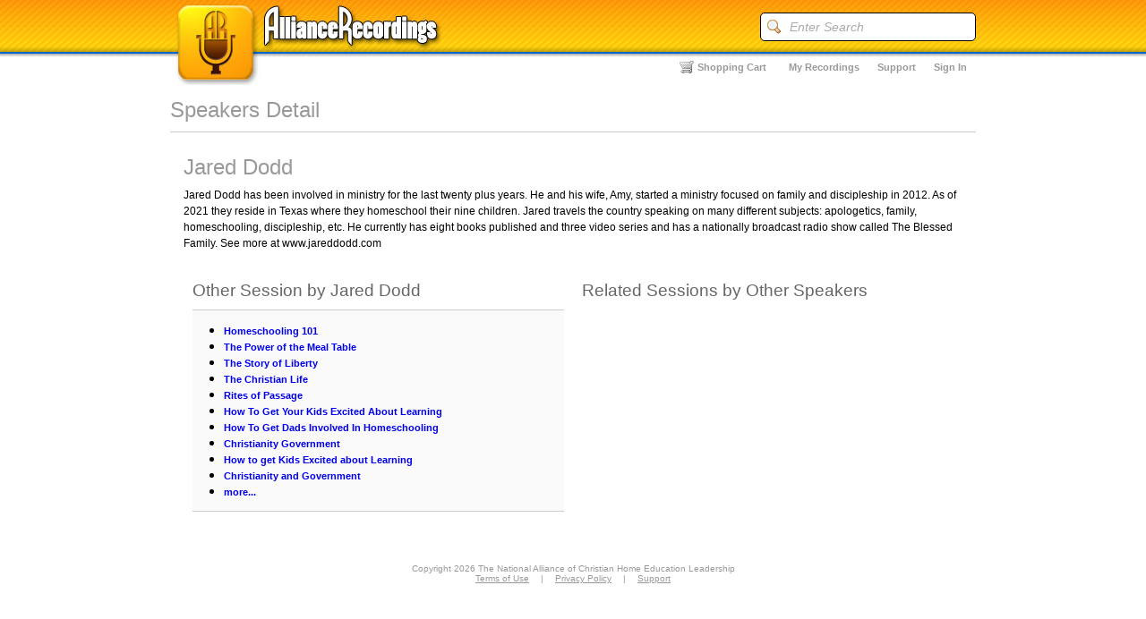

--- FILE ---
content_type: text/html;charset=UTF-8
request_url: https://www.alliancerecordings.com/detail.cfm?context=speakers&SpeakerID=890
body_size: 2718
content:
<!DOCTYPE html>
<html>
<head><script type="text/javascript">/* <![CDATA[ */_cf_loadingtexthtml="<img alt=' ' src='/cf_scripts/scripts/ajax/resources/cf/images/loading.gif'/>";
_cf_contextpath="";
_cf_ajaxscriptsrc="/cf_scripts/scripts/ajax";
_cf_jsonprefix='//';
_cf_websocket_port=8576;
_cf_flash_policy_port=1244;
_cf_clientid='0EE8822D2D9FA82856A910D77A3BC0A3';/* ]]> */</script><script type="text/javascript" src="/cf_scripts/scripts/ajax/messages/cfmessage.js"></script>
<script type="text/javascript" src="/cf_scripts/scripts/ajax/package/cfajax.js"></script>

<script type="text/javascript">/* <![CDATA[ */
	ColdFusion.Ajax.importTag('CFAJAXPROXY');
/* ]]> */</script>

<script type="text/javascript">/* <![CDATA[ */
	var _cf_ajax=ColdFusion.AjaxProxy.init('/cfc/ajax.cfc','ajaxProx');
	_cf_ajax.prototype.cart=function(recID) { return ColdFusion.AjaxProxy.invoke(this, "cart","789770949C519E524B71DDA0AC9BF7999EAF", {recID:recID});};
	_cf_ajax.prototype.prefetch=function() { return ColdFusion.AjaxProxy.invoke(this, "prefetch","789770949C519E524B71DDA0AC9BF7999EAF", {});};
	_cf_ajax.prototype.chkUsername=function(Username) { return ColdFusion.AjaxProxy.invoke(this, "chkUsername","789770949C519E524B71DDA0AC9BF7999EAF", {Username:Username});};
	_cf_ajax.prototype.coupon=function(aKey,code) { return ColdFusion.AjaxProxy.invoke(this, "coupon","789770949C519E524B71DDA0AC9BF7999EAF", {aKey:aKey,code:code});};
/* ]]> */</script>


<title>Speakers :: Alliance Recordings</title>
<link type="text/css" rel="stylesheet" href="/styles/sub.css" media="screen" />

<script type="text/javascript" src="/scripts/modernizr.js"></script>
<script type="text/javascript" src="/js/jquery-1-7-1.min.js"></script>

<script type="text/javascript" src="/scripts/lib/TabbedSearch.js"></script>
<script type="text/javascript">
$(document).ready(function() {
    var search = $('#tab-search').tabbedSearch({
        debug : true,
        tabValues : ['everything', 'speakers', 'topics', 'conferences'],
        defaultText : 'enter search term...'
    });
	
	var empty_val = 'Enter Search',
	    $search = $('form[name=main-search]'),
	    $input = $('input[name=search]', $search).focus(function(e) {
			if ($(this).val() == empty_val) {
				$(this).removeClass('empty');
				$(this).val('');
			}
		}).blur(function(e) {
			if ($(this).val() == '') {
				$(this).addClass('empty');
				$(this).val(empty_val);
			}
		});
});
</script>
</head>
<body>

<div id="subpage">
<div id="global-wrap">
    <div id="header">
        <div class="logo">
            <a href="/?context=" title="Home :: Alliance Recordings"><img src="/images/banner_logo.jpg" width="310" height="95" alt="Alliance Recordings" border="0" /></a>
        </div>
    	<div class="search">
        	<form name="main-search" action="/listing.cfm?context=search&SpeakerID=890" method="post">
        	<div class="wrap">
            	<div class="icon"></div>
                <div class="search-box">
                	<input type="text" name="search" value="Enter Search" class="empty" />
                </div>
            </div>
            </form>
        </div>
        <div class="micro-nav">
        
        	<ul>
                <li class="login"><a href="/customer/login.cfm?context=Speakers&SpeakerID=890&referral=/detail.cfm">Sign In</a></li>
                <li class="personalization"><a href="mailto:support@alliancerecordings.com">Support</a></li>
                <li class="personalization"><a href="/customer/myRecordings.cfm?context=Speakers&SpeakerID=890">My Recordings</a></li>
            	<li class="cart"><a href="https://www.alliancerecordings.com/cart.cfm?context=Speakers&SpeakerID=890">Shopping Cart</a></li>
            </ul>
        
        </div>
    </div>
    <div id="page-content">
        <div id="content-top">
            
        </div>

<script type="text/javascript">  
// create a new JS proxy object for the CFC	
var ajaxProxy = new ajaxProx();
//mobileProxy.setCallbackHandler(handleResult);
function addToCart(recID) {
	var returnData = ajaxProxy.cart(recID);
	a = document.getElementById(recID);
	if(returnData) { a.innerHTML = "Remove from Cart"} else { a.innerHTML = "Add to Cart" };
};
</script>


            <div class="heading">
                <h1>Speakers Detail</h1>
            </div>
                            
                <!-- START SPEAKER DETAIL -->
                
                <div class="speaker-detail">
                	
                    <div class="wrapper">
	                          <div class="speaker">
                                    
                                    <h1>Jared Dodd</h1>
                                    <div class="description">
                                    	<p>Jared Dodd has been involved in ministry for the last twenty plus years. He and his wife, Amy, started a ministry  focused on family and discipleship in 2012. As of 2021 they reside in Texas where they homeschool their nine children. Jared travels the country speaking on many different subjects: apologetics, family, homeschooling, discipleship, etc. He currently has eight books published and three  video series and has a nationally broadcast radio show called The Blessed Family.  See more at www.jareddodd.com</p>
                                    </div>
                                    
                                    <div class="details">
                                    	<div class="col2">
											
                                        	<div class="recordings wrapper">
                                            	<h3>Other Session by Jared Dodd</h3>
                                                <div class="listing">
                                                	<div class="element">
                                                    	<div class="content">
                                                            <div class="body">
                                                                <ul>
                                                                <li><a href="detail.cfm?context=recordings&SpeakerID=890&RID=4922">Homeschooling 101</a></li><li><a href="detail.cfm?context=recordings&SpeakerID=890&RID=4927">The Power of the Meal Table </a></li><li><a href="detail.cfm?context=recordings&SpeakerID=890&RID=4932">The Story of Liberty</a></li><li><a href="detail.cfm?context=recordings&SpeakerID=890&RID=4938">The Christian Life</a></li><li><a href="detail.cfm?context=recordings&SpeakerID=890&RID=4943">Rites of Passage</a></li><li><a href="detail.cfm?context=recordings&SpeakerID=890&RID=5493">How To Get Your Kids Excited About Learning </a></li><li><a href="detail.cfm?context=recordings&SpeakerID=890&RID=5504">How To Get Dads Involved In Homeschooling</a></li><li><a href="detail.cfm?context=recordings&SpeakerID=890&RID=5521">Christianity  Government</a></li><li><a href="detail.cfm?context=recordings&SpeakerID=890&RID=4511">How to get Kids Excited about Learning</a></li><li><a href="detail.cfm?context=recordings&SpeakerID=890&RID=3991">Christianity and Government</a></li> <li><a href="listing.cfm?context=recordings&SpeakerID=890">more...</a></li>
                                                                </ul>
                                                            </div>
                                                        </div>
                                                	</div>
                                                </div>
                                            </div>
                                            
                                        </div>
                                        <div class="col2">
                                        	<div class="topics wrapper">
                                            <h3>Related Sessions by Other Speakers</h3>
                                                    <div class="listing">
                                                    
                                                    </div>
                                            </div>
                                        </div>
                                        <div class="clearing"></div>
                                    </div>
                                    
                                </div>
                                
                    </div>
                </div>
                    <div id="footer">
		Copyright 2026 The National Alliance of Christian Home Education Leadership<br>
        <a href="#">Terms of Use</a> | <a href="#">Privacy Policy</a> | <a href="mailto:support@alliancerecordings.com">Support</a>
    </div>
</div>
</div>
</body>

--- FILE ---
content_type: application/x-javascript
request_url: https://www.alliancerecordings.com/scripts/lib/TabbedSearch.js
body_size: 736
content:
(function($) {
    $.fn.tabbedSearch = function(options) {
        if (this.length > 1) {
            this.each(function() { $(this).tabbedSearch(options) });
            return this;
        }
        
        var tabSearch = this;
        var currentTabIndex = 0;
        
        var defaults = {
            debug : false,
            tabs : 'div.tab',
            tabList : '',
            tabValues : '',
            textSelector : 'input[name=search]',
            textField : '',
            defaultText : '',
            emptyCls : 'empty'
        };
        
        var options = $.extend({}, defaults, options);
        
        var log = function(message, data) {
            if (options.debug) {
                try {
                    console.log(arguments);
                } catch (e) {
                    $('BODY').append($('' + data + ''));
                }
            }
        };
        
        this.getOptions = function() {
            return options;
        };
        
        this.getCurrentTab = function() {
            return options.tabList[currentTabIndex];
        };
        
        this.getCurrentTabValue = function() {
            return options.tabValues[currentTabIndex];
        };
        
        this.getCurrentTabIndex = function() {
            return currentTabIndex;
        };
        
        this.selectTab = function(i) {
            $(options.tabList[currentTabIndex]).removeClass('current');
            $(options.tabList[i]).addClass('current');
            currentTabIndex = i;
        };
        
        this.showAdvancedSearch = function() {};
        this.submit = function() {};
        
        // Private functions
        var setupTabs = function() {
            var tv = options.tabValues == "" ? [] : options.tabValues,
                v  = [];
            options.tabList.each(function(i, el) {
                options.tabValues[i] = !!tv[i] ? tv[i] : $('a', el).html();
                $(el).click(function(e) {
                    e.preventDefault();
                    tabSearch.selectTab(i);
                });
            });
        };
        
        var setupSearchField = function() {
            options.textField.focus(function() {
                if ($(this).val() == options.defaultText) {
                    $(this).val("");
                    $(this).removeClass(options.emptyCls);
                }
            }).blur(function() {
                if ($(this).val() == "") {
                    $(this).val(options.defaultText);
                    $(this).addClass(options.emptyCls);
                }
            });
        };
        
        var initialize = function() {
            // Tabs
            options.tabList = options.tabList == "" ? $(options.tabs, tabSearch) : options.tabList;
            setupTabs();
            
            // Text field
            options.textField = options.textField == "" ? $(options.textSelector, tabSearch) : options.textField;
            setupSearchField();
            
            return tabSearch;
        };
        
        return initialize();
    };
})(jQuery);